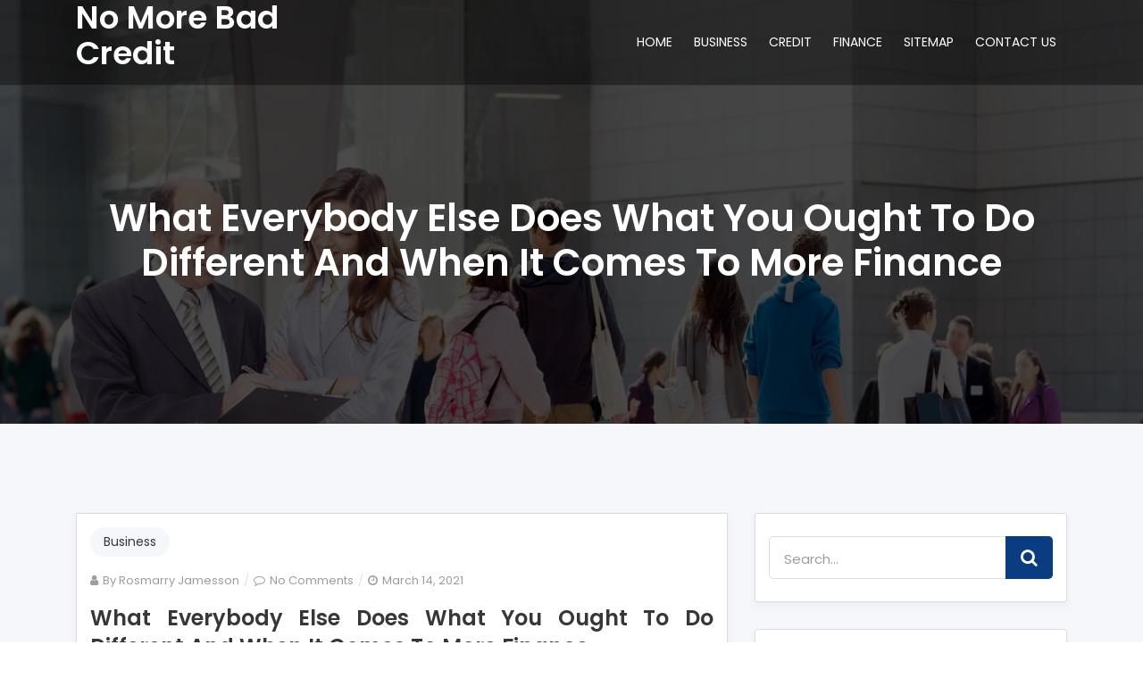

--- FILE ---
content_type: text/html; charset=UTF-8
request_url: http://nomorenomorenomore.us/what-everybody-else-does-what-you-ought-to-do-different-and-when-it-comes-to-more-finance
body_size: 10438
content:
<!DOCTYPE html>
<html lang="en-US">
<head>	
	<meta charset="UTF-8">
    <meta name="viewport" content="width=device-width, initial-scale=1">
    <meta http-equiv="x-ua-compatible" content="ie=edge">
	
	<title>What Everybody Else Does What You Ought To Do Different And When It Comes To More Finance &#8211; No More Bad Credit</title>
<meta name='robots' content='max-image-preview:large' />
<link rel='dns-prefetch' href='//fonts.googleapis.com' />
<link rel="alternate" type="application/rss+xml" title="No More Bad Credit &raquo; Feed" href="http://nomorenomorenomore.us/feed" />
<link rel="alternate" type="application/rss+xml" title="No More Bad Credit &raquo; Comments Feed" href="http://nomorenomorenomore.us/comments/feed" />
<link rel="alternate" type="application/rss+xml" title="No More Bad Credit &raquo; What Everybody Else Does What You Ought To Do Different And When It Comes To More Finance Comments Feed" href="http://nomorenomorenomore.us/what-everybody-else-does-what-you-ought-to-do-different-and-when-it-comes-to-more-finance/feed" />
<link rel="alternate" title="oEmbed (JSON)" type="application/json+oembed" href="http://nomorenomorenomore.us/wp-json/oembed/1.0/embed?url=http%3A%2F%2Fnomorenomorenomore.us%2Fwhat-everybody-else-does-what-you-ought-to-do-different-and-when-it-comes-to-more-finance" />
<link rel="alternate" title="oEmbed (XML)" type="text/xml+oembed" href="http://nomorenomorenomore.us/wp-json/oembed/1.0/embed?url=http%3A%2F%2Fnomorenomorenomore.us%2Fwhat-everybody-else-does-what-you-ought-to-do-different-and-when-it-comes-to-more-finance&#038;format=xml" />
<style id='wp-img-auto-sizes-contain-inline-css' type='text/css'>
img:is([sizes=auto i],[sizes^="auto," i]){contain-intrinsic-size:3000px 1500px}
/*# sourceURL=wp-img-auto-sizes-contain-inline-css */
</style>

<style id='wp-emoji-styles-inline-css' type='text/css'>

	img.wp-smiley, img.emoji {
		display: inline !important;
		border: none !important;
		box-shadow: none !important;
		height: 1em !important;
		width: 1em !important;
		margin: 0 0.07em !important;
		vertical-align: -0.1em !important;
		background: none !important;
		padding: 0 !important;
	}
/*# sourceURL=wp-emoji-styles-inline-css */
</style>
<link rel='stylesheet' id='wp-block-library-css' href='http://nomorenomorenomore.us/wp-includes/css/dist/block-library/style.min.css?ver=6.9' type='text/css' media='all' />
<style id='global-styles-inline-css' type='text/css'>
:root{--wp--preset--aspect-ratio--square: 1;--wp--preset--aspect-ratio--4-3: 4/3;--wp--preset--aspect-ratio--3-4: 3/4;--wp--preset--aspect-ratio--3-2: 3/2;--wp--preset--aspect-ratio--2-3: 2/3;--wp--preset--aspect-ratio--16-9: 16/9;--wp--preset--aspect-ratio--9-16: 9/16;--wp--preset--color--black: #000000;--wp--preset--color--cyan-bluish-gray: #abb8c3;--wp--preset--color--white: #ffffff;--wp--preset--color--pale-pink: #f78da7;--wp--preset--color--vivid-red: #cf2e2e;--wp--preset--color--luminous-vivid-orange: #ff6900;--wp--preset--color--luminous-vivid-amber: #fcb900;--wp--preset--color--light-green-cyan: #7bdcb5;--wp--preset--color--vivid-green-cyan: #00d084;--wp--preset--color--pale-cyan-blue: #8ed1fc;--wp--preset--color--vivid-cyan-blue: #0693e3;--wp--preset--color--vivid-purple: #9b51e0;--wp--preset--gradient--vivid-cyan-blue-to-vivid-purple: linear-gradient(135deg,rgb(6,147,227) 0%,rgb(155,81,224) 100%);--wp--preset--gradient--light-green-cyan-to-vivid-green-cyan: linear-gradient(135deg,rgb(122,220,180) 0%,rgb(0,208,130) 100%);--wp--preset--gradient--luminous-vivid-amber-to-luminous-vivid-orange: linear-gradient(135deg,rgb(252,185,0) 0%,rgb(255,105,0) 100%);--wp--preset--gradient--luminous-vivid-orange-to-vivid-red: linear-gradient(135deg,rgb(255,105,0) 0%,rgb(207,46,46) 100%);--wp--preset--gradient--very-light-gray-to-cyan-bluish-gray: linear-gradient(135deg,rgb(238,238,238) 0%,rgb(169,184,195) 100%);--wp--preset--gradient--cool-to-warm-spectrum: linear-gradient(135deg,rgb(74,234,220) 0%,rgb(151,120,209) 20%,rgb(207,42,186) 40%,rgb(238,44,130) 60%,rgb(251,105,98) 80%,rgb(254,248,76) 100%);--wp--preset--gradient--blush-light-purple: linear-gradient(135deg,rgb(255,206,236) 0%,rgb(152,150,240) 100%);--wp--preset--gradient--blush-bordeaux: linear-gradient(135deg,rgb(254,205,165) 0%,rgb(254,45,45) 50%,rgb(107,0,62) 100%);--wp--preset--gradient--luminous-dusk: linear-gradient(135deg,rgb(255,203,112) 0%,rgb(199,81,192) 50%,rgb(65,88,208) 100%);--wp--preset--gradient--pale-ocean: linear-gradient(135deg,rgb(255,245,203) 0%,rgb(182,227,212) 50%,rgb(51,167,181) 100%);--wp--preset--gradient--electric-grass: linear-gradient(135deg,rgb(202,248,128) 0%,rgb(113,206,126) 100%);--wp--preset--gradient--midnight: linear-gradient(135deg,rgb(2,3,129) 0%,rgb(40,116,252) 100%);--wp--preset--font-size--small: 13px;--wp--preset--font-size--medium: 20px;--wp--preset--font-size--large: 36px;--wp--preset--font-size--x-large: 42px;--wp--preset--spacing--20: 0.44rem;--wp--preset--spacing--30: 0.67rem;--wp--preset--spacing--40: 1rem;--wp--preset--spacing--50: 1.5rem;--wp--preset--spacing--60: 2.25rem;--wp--preset--spacing--70: 3.38rem;--wp--preset--spacing--80: 5.06rem;--wp--preset--shadow--natural: 6px 6px 9px rgba(0, 0, 0, 0.2);--wp--preset--shadow--deep: 12px 12px 50px rgba(0, 0, 0, 0.4);--wp--preset--shadow--sharp: 6px 6px 0px rgba(0, 0, 0, 0.2);--wp--preset--shadow--outlined: 6px 6px 0px -3px rgb(255, 255, 255), 6px 6px rgb(0, 0, 0);--wp--preset--shadow--crisp: 6px 6px 0px rgb(0, 0, 0);}:where(.is-layout-flex){gap: 0.5em;}:where(.is-layout-grid){gap: 0.5em;}body .is-layout-flex{display: flex;}.is-layout-flex{flex-wrap: wrap;align-items: center;}.is-layout-flex > :is(*, div){margin: 0;}body .is-layout-grid{display: grid;}.is-layout-grid > :is(*, div){margin: 0;}:where(.wp-block-columns.is-layout-flex){gap: 2em;}:where(.wp-block-columns.is-layout-grid){gap: 2em;}:where(.wp-block-post-template.is-layout-flex){gap: 1.25em;}:where(.wp-block-post-template.is-layout-grid){gap: 1.25em;}.has-black-color{color: var(--wp--preset--color--black) !important;}.has-cyan-bluish-gray-color{color: var(--wp--preset--color--cyan-bluish-gray) !important;}.has-white-color{color: var(--wp--preset--color--white) !important;}.has-pale-pink-color{color: var(--wp--preset--color--pale-pink) !important;}.has-vivid-red-color{color: var(--wp--preset--color--vivid-red) !important;}.has-luminous-vivid-orange-color{color: var(--wp--preset--color--luminous-vivid-orange) !important;}.has-luminous-vivid-amber-color{color: var(--wp--preset--color--luminous-vivid-amber) !important;}.has-light-green-cyan-color{color: var(--wp--preset--color--light-green-cyan) !important;}.has-vivid-green-cyan-color{color: var(--wp--preset--color--vivid-green-cyan) !important;}.has-pale-cyan-blue-color{color: var(--wp--preset--color--pale-cyan-blue) !important;}.has-vivid-cyan-blue-color{color: var(--wp--preset--color--vivid-cyan-blue) !important;}.has-vivid-purple-color{color: var(--wp--preset--color--vivid-purple) !important;}.has-black-background-color{background-color: var(--wp--preset--color--black) !important;}.has-cyan-bluish-gray-background-color{background-color: var(--wp--preset--color--cyan-bluish-gray) !important;}.has-white-background-color{background-color: var(--wp--preset--color--white) !important;}.has-pale-pink-background-color{background-color: var(--wp--preset--color--pale-pink) !important;}.has-vivid-red-background-color{background-color: var(--wp--preset--color--vivid-red) !important;}.has-luminous-vivid-orange-background-color{background-color: var(--wp--preset--color--luminous-vivid-orange) !important;}.has-luminous-vivid-amber-background-color{background-color: var(--wp--preset--color--luminous-vivid-amber) !important;}.has-light-green-cyan-background-color{background-color: var(--wp--preset--color--light-green-cyan) !important;}.has-vivid-green-cyan-background-color{background-color: var(--wp--preset--color--vivid-green-cyan) !important;}.has-pale-cyan-blue-background-color{background-color: var(--wp--preset--color--pale-cyan-blue) !important;}.has-vivid-cyan-blue-background-color{background-color: var(--wp--preset--color--vivid-cyan-blue) !important;}.has-vivid-purple-background-color{background-color: var(--wp--preset--color--vivid-purple) !important;}.has-black-border-color{border-color: var(--wp--preset--color--black) !important;}.has-cyan-bluish-gray-border-color{border-color: var(--wp--preset--color--cyan-bluish-gray) !important;}.has-white-border-color{border-color: var(--wp--preset--color--white) !important;}.has-pale-pink-border-color{border-color: var(--wp--preset--color--pale-pink) !important;}.has-vivid-red-border-color{border-color: var(--wp--preset--color--vivid-red) !important;}.has-luminous-vivid-orange-border-color{border-color: var(--wp--preset--color--luminous-vivid-orange) !important;}.has-luminous-vivid-amber-border-color{border-color: var(--wp--preset--color--luminous-vivid-amber) !important;}.has-light-green-cyan-border-color{border-color: var(--wp--preset--color--light-green-cyan) !important;}.has-vivid-green-cyan-border-color{border-color: var(--wp--preset--color--vivid-green-cyan) !important;}.has-pale-cyan-blue-border-color{border-color: var(--wp--preset--color--pale-cyan-blue) !important;}.has-vivid-cyan-blue-border-color{border-color: var(--wp--preset--color--vivid-cyan-blue) !important;}.has-vivid-purple-border-color{border-color: var(--wp--preset--color--vivid-purple) !important;}.has-vivid-cyan-blue-to-vivid-purple-gradient-background{background: var(--wp--preset--gradient--vivid-cyan-blue-to-vivid-purple) !important;}.has-light-green-cyan-to-vivid-green-cyan-gradient-background{background: var(--wp--preset--gradient--light-green-cyan-to-vivid-green-cyan) !important;}.has-luminous-vivid-amber-to-luminous-vivid-orange-gradient-background{background: var(--wp--preset--gradient--luminous-vivid-amber-to-luminous-vivid-orange) !important;}.has-luminous-vivid-orange-to-vivid-red-gradient-background{background: var(--wp--preset--gradient--luminous-vivid-orange-to-vivid-red) !important;}.has-very-light-gray-to-cyan-bluish-gray-gradient-background{background: var(--wp--preset--gradient--very-light-gray-to-cyan-bluish-gray) !important;}.has-cool-to-warm-spectrum-gradient-background{background: var(--wp--preset--gradient--cool-to-warm-spectrum) !important;}.has-blush-light-purple-gradient-background{background: var(--wp--preset--gradient--blush-light-purple) !important;}.has-blush-bordeaux-gradient-background{background: var(--wp--preset--gradient--blush-bordeaux) !important;}.has-luminous-dusk-gradient-background{background: var(--wp--preset--gradient--luminous-dusk) !important;}.has-pale-ocean-gradient-background{background: var(--wp--preset--gradient--pale-ocean) !important;}.has-electric-grass-gradient-background{background: var(--wp--preset--gradient--electric-grass) !important;}.has-midnight-gradient-background{background: var(--wp--preset--gradient--midnight) !important;}.has-small-font-size{font-size: var(--wp--preset--font-size--small) !important;}.has-medium-font-size{font-size: var(--wp--preset--font-size--medium) !important;}.has-large-font-size{font-size: var(--wp--preset--font-size--large) !important;}.has-x-large-font-size{font-size: var(--wp--preset--font-size--x-large) !important;}
/*# sourceURL=global-styles-inline-css */
</style>

<style id='classic-theme-styles-inline-css' type='text/css'>
/*! This file is auto-generated */
.wp-block-button__link{color:#fff;background-color:#32373c;border-radius:9999px;box-shadow:none;text-decoration:none;padding:calc(.667em + 2px) calc(1.333em + 2px);font-size:1.125em}.wp-block-file__button{background:#32373c;color:#fff;text-decoration:none}
/*# sourceURL=/wp-includes/css/classic-themes.min.css */
</style>
<link rel='stylesheet' id='boostrap-css-css' href='http://nomorenomorenomore.us/wp-content/themes/consultera//css/bootstrap.min.css?ver=6.9' type='text/css' media='all' />
<link rel='stylesheet' id='font-awesome-css' href='http://nomorenomorenomore.us/wp-content/themes/consultera//css/font-awesome/css/font-awesome.min.css?ver=6.9' type='text/css' media='all' />
<link rel='stylesheet' id='consultera-style-css' href='http://nomorenomorenomore.us/wp-content/themes/consultera/style.css?ver=6.9' type='text/css' media='all' />
<link rel='stylesheet' id='consultera-default-css-css' href='http://nomorenomorenomore.us/wp-content/themes/consultera//css/skins/default.css?ver=6.9' type='text/css' media='all' />
<link rel='stylesheet' id='consultera-fonts-css' href='//fonts.googleapis.com/css?family=Poppins%3A300%2C+400%2C500%2C600%2C700%2C800%26display%3Dswap&#038;subset=latin%2Clatin-ext' type='text/css' media='all' />
<script type="text/javascript" src="http://nomorenomorenomore.us/wp-includes/js/jquery/jquery.min.js?ver=3.7.1" id="jquery-core-js"></script>
<script type="text/javascript" src="http://nomorenomorenomore.us/wp-includes/js/jquery/jquery-migrate.min.js?ver=3.4.1" id="jquery-migrate-js"></script>
<link rel="https://api.w.org/" href="http://nomorenomorenomore.us/wp-json/" /><link rel="alternate" title="JSON" type="application/json" href="http://nomorenomorenomore.us/wp-json/wp/v2/posts/18920" /><link rel="EditURI" type="application/rsd+xml" title="RSD" href="http://nomorenomorenomore.us/xmlrpc.php?rsd" />
<meta name="generator" content="WordPress 6.9" />
<link rel="canonical" href="http://nomorenomorenomore.us/what-everybody-else-does-what-you-ought-to-do-different-and-when-it-comes-to-more-finance" />
<link rel='shortlink' href='http://nomorenomorenomore.us/?p=18920' />
		<style type="text/css" id="wp-custom-css">
			 .post{ text-align: justify; 
}		</style>
		</head>

<body class="wp-singular post-template-default single single-post postid-18920 single-format-standard wp-theme-consultera">
<a class="skip-link screen-reader-text" href="#site-content">Skip to the content</a><div class="page-wrapper">
<!-- CONTENT AREA START -->

		
		<!-- top bar -->
	<header class="site-header header-style-2 dark-version">
			<!-- middle header -->
			<div class="main-header-wrapper navbar-expand-lg">
				<div class="main-header clearfix">
							<!-- middle header -->
		
		
		<!-- main header END -->
		<div class="main-bar-wraper">
			<div class="container clearfix">
												<div class="ce-logo">
													<div class="site-branding-text">
				<h1 class="site-title">
					<a href="http://nomorenomorenomore.us/" rel="home">No More Bad Credit					</a>
				</h1>
						</div>
													
									</div>
																		
									<div class="menu-area">
										<button class="navbar-toggler justify-content-end collapsed" type="button" data-toggle="collapse" data-target="#navbarNavDropdown" aria-controls="navbarNavDropdown" aria-expanded="false" aria-label="Toggle navigation">
											<span class="fa fa-bars" aria-hidden="true"></span>
										</button>
										
										
										
										</div>
										<nav class="navbar-collapse collapse mainmenu justify-content-end" id="navbarNavDropdown">
											<ul id="menu-x" class="nav navbar-nav"><li id="menu-item-35" class="menu-item menu-item-type-custom menu-item-object-custom menu-item-home menu-item-35 nav-item"><a title="HOME" href="http://nomorenomorenomore.us">HOME</a></a></li>
<li id="menu-item-66" class="menu-item menu-item-type-taxonomy menu-item-object-category current-post-ancestor current-menu-parent current-post-parent active menu-item-66 nav-item"><a title="BUSINESS" href="http://nomorenomorenomore.us/category/business">BUSINESS</a></a></li>
<li id="menu-item-67" class="menu-item menu-item-type-taxonomy menu-item-object-category menu-item-67 nav-item"><a title="CREDIT" href="http://nomorenomorenomore.us/category/credit">CREDIT</a></a></li>
<li id="menu-item-68" class="menu-item menu-item-type-taxonomy menu-item-object-category menu-item-68 nav-item"><a title="FINANCE" href="http://nomorenomorenomore.us/category/finance">FINANCE</a></a></li>
<li id="menu-item-33" class="menu-item menu-item-type-post_type menu-item-object-page menu-item-33 nav-item"><a title="SITEMAP" href="http://nomorenomorenomore.us/sitemap">SITEMAP</a></a></li>
<li id="menu-item-34" class="menu-item menu-item-type-post_type menu-item-object-page menu-item-34 nav-item"><a title="CONTACT US" href="http://nomorenomorenomore.us/contact-us">CONTACT US</a></a></li>
</ul>										</nav>
										
									</div>
		</div>
		</div>
		</div>
	</header>
	<!-- HEADER END -->
	
		
	<div class="content-area"><div class="breadcrumb-section" style="background-image: url(http://nomorenomorenomore.us/wp-content/themes/consultera/images/fun-facts.jpg);">
	<div class="d-table">
		<div class="d-table-cell">
			<div class="container">
				<div class="breadcrumb-title text-center">
					<h1>
						What Everybody Else Does What You Ought To Do Different And When It Comes To More Finance					</h1>
				</div>
				
			</div>
		</div>
	</div>
 </div>
<section class="section-padding-100 white-bg" id="site-content">

	<div class="container">
	
		<div class="row">		
		<div class="col-lg-8 col-12">
          <div id="post-18920" class="single-post post-18920 post type-post status-publish format-standard hentry category-business tag-finance">
<div class="post-wrapper">
		<div class="post-thumb"> <div class="post-category"> <a href="http://nomorenomorenomore.us/category/business" rel="category tag">Business</a></div>		</div>
		<div class="post-meta">
			<ul>
				<ul>
				<li class="post-author"> <i class="fa fa-user" aria-hidden="true"></i>By <a class="author" href="http://nomorenomorenomore.us/author/nomor-9c4wv">Rosmarry Jamesson</a></li><li class="post-comment"> <i class="fa fa-comment-o" aria-hidden="true"></i><a href="http://nomorenomorenomore.us/what-everybody-else-does-what-you-ought-to-do-different-and-when-it-comes-to-more-finance#respond">No Comments<span class="screen-reader-text"> on What Everybody Else Does What You Ought To Do Different And When It Comes To More Finance</span></a></li><li class="posted-on"><i class="fa fa-clock-o" aria-hidden="true"></i><a href="http://nomorenomorenomore.us/what-everybody-else-does-what-you-ought-to-do-different-and-when-it-comes-to-more-finance" rel="bookmark"><time class="entry-date published updated" datetime="2021-03-14T18:13:24+00:00">March 14, 2021</time></a></li>			</ul>
			</ul>
		</div>
		<article class="post-info">
			<header class="entry-header">
				<h1 class="entry-title">
					<a href="http://nomorenomorenomore.us/what-everybody-else-does-what-you-ought-to-do-different-and-when-it-comes-to-more-finance">What Everybody Else Does What You Ought To Do Different And When It Comes To More Finance</a>
				</h1>
			</header>
			<div class="entry-content">
				<p><center><img decoding="async" src="https://i.ibb.co/GcCrTMK/business-139.jpg" width="503px" alt="More Advertising"></center></p>
<p>You&#8217;ll want to remember to test along with your local government and businesses to see if they&#8217;ve any grants for ladies business house owners that you could be qualify to obtain. Plus you possibly can all the time look to see in the event you qualify for any funding from</p>
<p>These three fundamental MULTI LEVEL MARKETING tips I&#8217;m sharing with you as we speak will assist you save a ton of cash and loads of time. MLM is without doubt one of the most profitable industries, but it is a fact that the success rate is as little as 3-5%. In case you are accustomed to this industry you would know that most MLM leaders make it sound like walk in the park. This leads to new MULTI LEVEL MARKETING reps going out to market their opportunity without proper understanding of the fundamentals. The result of that is many of them getting annoyed and hating the industry and quitting.</p>
<h2>What are the best ways to be seen?</h2>
<p>For instance &#8211; I have heard on more than a few events how some Administrators ship shock tokens of appreciation to group members who present initiative or who put in great efforts. It is often nothing large scale &#8211; possibly a pack of recruiting brochures or follow up publish playing cards &#8211; simply something small to acknowledge their recruit&#8217;s arduous work. Rarely do these leaders even get a thank you.</p>
<h2>Glad to return aboard and share the journey!</h2>
<p>Another sport that you could find virtually wherever within the U. S. Is soccer. A number of the rowdiest fans on the earth are the ones that show up to watch skilled teams throw the outdated pig pores and skin around. You&#8217;ll be able to paint your faces (and stomachs if you want to take it that far) together with your favourite group&#8217;s colours.</p>
<h2>Conclusion</h2>
<p>Nevertheless, the truth is that once you work for yourself you would have to be doubly dedicated to success and subsequently work even tougher than you&#8217;ll have ever completed at your work place. It takes slightly extra effort to pull out the spinnaker. Comparatively steady Sterling foreign money, with restricted restrictions to transferring capital or repatriating dividends. HOWEVER, if I do not commit to getting it finished, I give myself an &#8220;out&#8221; for doing it later, tomorrow, or never</p>
			</div>
			
		</article>
	</div>
</div><div class="quote-form m-b-30 comment-respond" id="respond">
		<div id="respond" class="comment-respond">
		<div class="blog-heading m-t-10"><h3>Leave a Reply <small><a rel="nofollow" id="cancel-comment-reply-link" href="/what-everybody-else-does-what-you-ought-to-do-different-and-when-it-comes-to-more-finance#respond" style="display:none;">Cancel reply</a></small></div></h3><p class="must-log-in">You must be <a href="http://nomorenomorenomore.us/wp-login.php?redirect_to=http%3A%2F%2Fnomorenomorenomore.us%2Fwhat-everybody-else-does-what-you-ought-to-do-different-and-when-it-comes-to-more-finance">logged in</a> to post a comment.</p>	</div><!-- #respond -->
	   
</div>
        </div>
      
	    
        <div class="col-lg-4 col-12">
	<div class="widget-area">
		<div id="search-2" class="widget widget_search"><form role="search" class="search-form" action="http://nomorenomorenomore.us/">
	<div class="input-group input-group-lg">
		<input type="text" name="s" class="form-control" placeholder="Search&hellip;">
		<div class="input-group-append">
			<button class="btn" type="submit">
				<i class="fa fa-search"></i>
			</button>
		</div>
	</div>
</form></div><div id="magenet_widget-2" class="widget widget_magenet_widget"><aside class="widget magenet_widget_box"><div class="mads-block"></div></aside></div>
		<div id="recent-posts-2" class="widget widget_recent_entries">
		<h4 class="widget-title">Recent Posts</h4>
		<ul>
											<li>
					<a href="http://nomorenomorenomore.us/is-jaxx-web-wallet-the-future-of-crypto-storage">Is Jaxx Web Wallet the Future of Crypto Storage?</a>
									</li>
											<li>
					<a href="http://nomorenomorenomore.us/die-verbindung-zwischen-empathie-und-intimer-kommunikation">Die Verbindung zwischen Empathie und Intimer Kommunikation</a>
									</li>
											<li>
					<a href="http://nomorenomorenomore.us/the-impact-of-software-on-modern-business">The impact of software on modern business</a>
									</li>
											<li>
					<a href="http://nomorenomorenomore.us/how-to-cope-with-erectile-dysfunction-as-a-couple">How to Cope with Erectile Dysfunction as a Couple</a>
									</li>
											<li>
					<a href="http://nomorenomorenomore.us/how-can-i-recover-my-photos-7-steps-that-will-make-it-easy-for-you">How Can I Recover My Photos? 7 Steps That Will Make It Easy For You</a>
									</li>
											<li>
					<a href="http://nomorenomorenomore.us/the-dirty-truth-on-more-finance">The Dirty Truth on More Finance</a>
									</li>
											<li>
					<a href="http://nomorenomorenomore.us/what-direction-to-go-about-more-bad-credit-before-its-too-late">What Direction To Go About More Bad Credit Before It&#8217;s Too Late</a>
									</li>
											<li>
					<a href="http://nomorenomorenomore.us/dirty-factual-statements-about-more-bank-unmasked">Dirty Factual Statements About More Bank Unmasked</a>
									</li>
											<li>
					<a href="http://nomorenomorenomore.us/the-birth-of-more-bad-credit">The Birth of More Bad Credit</a>
									</li>
											<li>
					<a href="http://nomorenomorenomore.us/the-most-overlooked-fact-about-more-credit-revealed">The Most Overlooked Fact About More Credit Revealed</a>
									</li>
					</ul>

		</div><div id="archives-3" class="widget widget_archive"><h4 class="widget-title">Archives</h4>
			<ul>
					<li><a href='http://nomorenomorenomore.us/2024/06'>June 2024</a></li>
	<li><a href='http://nomorenomorenomore.us/2023/08'>August 2023</a></li>
	<li><a href='http://nomorenomorenomore.us/2023/02'>February 2023</a></li>
	<li><a href='http://nomorenomorenomore.us/2022/04'>April 2022</a></li>
	<li><a href='http://nomorenomorenomore.us/2021/11'>November 2021</a></li>
	<li><a href='http://nomorenomorenomore.us/2021/10'>October 2021</a></li>
	<li><a href='http://nomorenomorenomore.us/2021/09'>September 2021</a></li>
	<li><a href='http://nomorenomorenomore.us/2021/08'>August 2021</a></li>
	<li><a href='http://nomorenomorenomore.us/2021/07'>July 2021</a></li>
	<li><a href='http://nomorenomorenomore.us/2021/06'>June 2021</a></li>
	<li><a href='http://nomorenomorenomore.us/2021/05'>May 2021</a></li>
	<li><a href='http://nomorenomorenomore.us/2021/04'>April 2021</a></li>
	<li><a href='http://nomorenomorenomore.us/2021/03'>March 2021</a></li>
	<li><a href='http://nomorenomorenomore.us/2021/02'>February 2021</a></li>
	<li><a href='http://nomorenomorenomore.us/2021/01'>January 2021</a></li>
	<li><a href='http://nomorenomorenomore.us/2020/12'>December 2020</a></li>
	<li><a href='http://nomorenomorenomore.us/2020/11'>November 2020</a></li>
	<li><a href='http://nomorenomorenomore.us/2020/10'>October 2020</a></li>
	<li><a href='http://nomorenomorenomore.us/2020/09'>September 2020</a></li>
	<li><a href='http://nomorenomorenomore.us/2020/08'>August 2020</a></li>
	<li><a href='http://nomorenomorenomore.us/2020/07'>July 2020</a></li>
	<li><a href='http://nomorenomorenomore.us/2020/06'>June 2020</a></li>
	<li><a href='http://nomorenomorenomore.us/2020/04'>April 2020</a></li>
	<li><a href='http://nomorenomorenomore.us/2020/03'>March 2020</a></li>
	<li><a href='http://nomorenomorenomore.us/2020/02'>February 2020</a></li>
	<li><a href='http://nomorenomorenomore.us/2020/01'>January 2020</a></li>
	<li><a href='http://nomorenomorenomore.us/2019/08'>August 2019</a></li>
			</ul>

			</div><div id="tag_cloud-2" class="widget widget_tag_cloud"><h4 class="widget-title">Tags</h4><div class="tagcloud"><a href="http://nomorenomorenomore.us/tag/authorities" class="tag-cloud-link tag-link-44 tag-link-position-1" style="font-size: 13.141242937853pt;" aria-label="authorities (8 items)">authorities</a>
<a href="http://nomorenomorenomore.us/tag/basic" class="tag-cloud-link tag-link-36 tag-link-position-2" style="font-size: 10.372881355932pt;" aria-label="basic (3 items)">basic</a>
<a href="http://nomorenomorenomore.us/tag/business" class="tag-cloud-link tag-link-21 tag-link-position-3" style="font-size: 16.700564971751pt;" aria-label="business (24 items)">business</a>
<a href="http://nomorenomorenomore.us/tag/classic" class="tag-cloud-link tag-link-55 tag-link-position-4" style="font-size: 11.16384180791pt;" aria-label="classic (4 items)">classic</a>
<a href="http://nomorenomorenomore.us/tag/credit" class="tag-cloud-link tag-link-27 tag-link-position-5" style="font-size: 22pt;" aria-label="credit (117 items)">credit</a>
<a href="http://nomorenomorenomore.us/tag/debit" class="tag-cloud-link tag-link-52 tag-link-position-6" style="font-size: 13.141242937853pt;" aria-label="debit (8 items)">debit</a>
<a href="http://nomorenomorenomore.us/tag/details" class="tag-cloud-link tag-link-53 tag-link-position-7" style="font-size: 12.745762711864pt;" aria-label="details (7 items)">details</a>
<a href="http://nomorenomorenomore.us/tag/direction" class="tag-cloud-link tag-link-46 tag-link-position-8" style="font-size: 11.16384180791pt;" aria-label="direction (4 items)">direction</a>
<a href="http://nomorenomorenomore.us/tag/discovered" class="tag-cloud-link tag-link-30 tag-link-position-9" style="font-size: 13.141242937853pt;" aria-label="discovered (8 items)">discovered</a>
<a href="http://nomorenomorenomore.us/tag/effective" class="tag-cloud-link tag-link-56 tag-link-position-10" style="font-size: 11.16384180791pt;" aria-label="effective (4 items)">effective</a>
<a href="http://nomorenomorenomore.us/tag/employment" class="tag-cloud-link tag-link-31 tag-link-position-11" style="font-size: 16.38418079096pt;" aria-label="employment (22 items)">employment</a>
<a href="http://nomorenomorenomore.us/tag/expert" class="tag-cloud-link tag-link-51 tag-link-position-12" style="font-size: 11.796610169492pt;" aria-label="expert (5 items)">expert</a>
<a href="http://nomorenomorenomore.us/tag/experts" class="tag-cloud-link tag-link-47 tag-link-position-13" style="font-size: 14.169491525424pt;" aria-label="experts (11 items)">experts</a>
<a href="http://nomorenomorenomore.us/tag/facts" class="tag-cloud-link tag-link-29 tag-link-position-14" style="font-size: 14.169491525424pt;" aria-label="facts (11 items)">facts</a>
<a href="http://nomorenomorenomore.us/tag/finance" class="tag-cloud-link tag-link-38 tag-link-position-15" style="font-size: 17.175141242938pt;" aria-label="finance (28 items)">finance</a>
<a href="http://nomorenomorenomore.us/tag/financial" class="tag-cloud-link tag-link-39 tag-link-position-16" style="font-size: 16.38418079096pt;" aria-label="financial (22 items)">financial</a>
<a href="http://nomorenomorenomore.us/tag/function" class="tag-cloud-link tag-link-59 tag-link-position-17" style="font-size: 10.372881355932pt;" aria-label="function (3 items)">function</a>
<a href="http://nomorenomorenomore.us/tag/guide" class="tag-cloud-link tag-link-43 tag-link-position-18" style="font-size: 14.723163841808pt;" aria-label="guide (13 items)">guide</a>
<a href="http://nomorenomorenomore.us/tag/industry" class="tag-cloud-link tag-link-26 tag-link-position-19" style="font-size: 16.937853107345pt;" aria-label="industry (26 items)">industry</a>
<a href="http://nomorenomorenomore.us/tag/jaxx-web-wallet" class="tag-cloud-link tag-link-76 tag-link-position-20" style="font-size: 8pt;" aria-label="Jaxx Web Wallet (1 item)">Jaxx Web Wallet</a>
<a href="http://nomorenomorenomore.us/tag/literacy" class="tag-cloud-link tag-link-40 tag-link-position-21" style="font-size: 16.38418079096pt;" aria-label="literacy (22 items)">literacy</a>
<a href="http://nomorenomorenomore.us/tag/measures" class="tag-cloud-link tag-link-54 tag-link-position-22" style="font-size: 10.372881355932pt;" aria-label="measures (3 items)">measures</a>
<a href="http://nomorenomorenomore.us/tag/mystery" class="tag-cloud-link tag-link-41 tag-link-position-23" style="font-size: 10.372881355932pt;" aria-label="mystery (3 items)">mystery</a>
<a href="http://nomorenomorenomore.us/tag/overview" class="tag-cloud-link tag-link-32 tag-link-position-24" style="font-size: 11.16384180791pt;" aria-label="overview (4 items)">overview</a>
<a href="http://nomorenomorenomore.us/tag/possible" class="tag-cloud-link tag-link-22 tag-link-position-25" style="font-size: 12.350282485876pt;" aria-label="possible (6 items)">possible</a>
<a href="http://nomorenomorenomore.us/tag/report" class="tag-cloud-link tag-link-50 tag-link-position-26" style="font-size: 15.118644067797pt;" aria-label="report (15 items)">report</a>
<a href="http://nomorenomorenomore.us/tag/revealed" class="tag-cloud-link tag-link-33 tag-link-position-27" style="font-size: 17.649717514124pt;" aria-label="revealed (32 items)">revealed</a>
<a href="http://nomorenomorenomore.us/tag/score" class="tag-cloud-link tag-link-28 tag-link-position-28" style="font-size: 14.723163841808pt;" aria-label="score (13 items)">score</a>
<a href="http://nomorenomorenomore.us/tag/secret" class="tag-cloud-link tag-link-34 tag-link-position-29" style="font-size: 15.118644067797pt;" aria-label="secret (15 items)">secret</a>
<a href="http://nomorenomorenomore.us/tag/silver" class="tag-cloud-link tag-link-63 tag-link-position-30" style="font-size: 8pt;" aria-label="silver (1 item)">silver</a>
<a href="http://nomorenomorenomore.us/tag/silver-price" class="tag-cloud-link tag-link-64 tag-link-position-31" style="font-size: 8pt;" aria-label="silver price (1 item)">silver price</a>
<a href="http://nomorenomorenomore.us/tag/simple" class="tag-cloud-link tag-link-49 tag-link-position-32" style="font-size: 14.169491525424pt;" aria-label="simple (11 items)">simple</a>
<a href="http://nomorenomorenomore.us/tag/small" class="tag-cloud-link tag-link-23 tag-link-position-33" style="font-size: 16.700564971751pt;" aria-label="small (24 items)">small</a>
<a href="http://nomorenomorenomore.us/tag/solution" class="tag-cloud-link tag-link-24 tag-link-position-34" style="font-size: 12.745762711864pt;" aria-label="solution (7 items)">solution</a>
<a href="http://nomorenomorenomore.us/tag/specialist" class="tag-cloud-link tag-link-58 tag-link-position-35" style="font-size: 10.372881355932pt;" aria-label="specialist (3 items)">specialist</a>
<a href="http://nomorenomorenomore.us/tag/statements" class="tag-cloud-link tag-link-45 tag-link-position-36" style="font-size: 14.169491525424pt;" aria-label="statements (11 items)">statements</a>
<a href="http://nomorenomorenomore.us/tag/steps" class="tag-cloud-link tag-link-37 tag-link-position-37" style="font-size: 12.745762711864pt;" aria-label="steps (7 items)">steps</a>
<a href="http://nomorenomorenomore.us/tag/tactics" class="tag-cloud-link tag-link-61 tag-link-position-38" style="font-size: 8pt;" aria-label="tactics (1 item)">tactics</a>
<a href="http://nomorenomorenomore.us/tag/technique" class="tag-cloud-link tag-link-57 tag-link-position-39" style="font-size: 11.16384180791pt;" aria-label="technique (4 items)">technique</a>
<a href="http://nomorenomorenomore.us/tag/trick" class="tag-cloud-link tag-link-42 tag-link-position-40" style="font-size: 13.853107344633pt;" aria-label="trick (10 items)">trick</a>
<a href="http://nomorenomorenomore.us/tag/t-shirts-printing-singapore" class="tag-cloud-link tag-link-70 tag-link-position-41" style="font-size: 8pt;" aria-label="t shirts printing singapore (1 item)">t shirts printing singapore</a>
<a href="http://nomorenomorenomore.us/tag/ultimate" class="tag-cloud-link tag-link-25 tag-link-position-42" style="font-size: 12.350282485876pt;" aria-label="ultimate (6 items)">ultimate</a>
<a href="http://nomorenomorenomore.us/tag/unexplained" class="tag-cloud-link tag-link-35 tag-link-position-43" style="font-size: 9.4237288135593pt;" aria-label="unexplained (2 items)">unexplained</a>
<a href="http://nomorenomorenomore.us/tag/unknown" class="tag-cloud-link tag-link-48 tag-link-position-44" style="font-size: 9.4237288135593pt;" aria-label="unknown (2 items)">unknown</a>
<a href="http://nomorenomorenomore.us/tag/young" class="tag-cloud-link tag-link-62 tag-link-position-45" style="font-size: 8pt;" aria-label="young (1 item)">young</a></div>
</div><div id="php_widget-2" class="widget php_widget"><a style="display:none"> <img src="https://accessily.com/img/Accessily_badge.png" id="787857142835841_accessily_4729" width="80px"></a>
</div>	</div>
</div>			
		</div>
	</div>
</section>
<!-- wmm w -->		
		<!-- FOOTER SECTION START -->
		<footer class="main-footer">
			<div class="container">
				<div class="row">
									</div>
				<!-- #Footer bottom section -->
				
				
				<div class="copyright-wrapper">
				<div class="container">
					<div class="copyright-bar">
						<div class="col-md-12 col-sm-12 col-xs-12">
							
							<a href="https://wordpress.org/">
								Proudly powered by WordPress							</a>
							<span class="sep"> | </span>
							Theme: Consultera by <a href="https://wpazure.com/" rel="designer">Wpazure</a>.		
				
						</div>
					</div>
				</div>
			</div>
				<!-- End of Footer bottom -->
			</div>
		</footer>
		<!-- FOOTER SECTION END -->
		
	<script type="speculationrules">
{"prefetch":[{"source":"document","where":{"and":[{"href_matches":"/*"},{"not":{"href_matches":["/wp-*.php","/wp-admin/*","/wp-content/uploads/*","/wp-content/*","/wp-content/plugins/*","/wp-content/themes/consultera/*","/*\\?(.+)"]}},{"not":{"selector_matches":"a[rel~=\"nofollow\"]"}},{"not":{"selector_matches":".no-prefetch, .no-prefetch a"}}]},"eagerness":"conservative"}]}
</script>
<script type="text/javascript" src="http://nomorenomorenomore.us/wp-content/themes/consultera//js/bootstrap.min.js?ver=2.1" id="boostrap-js-js"></script>
<script type="text/javascript" src="http://nomorenomorenomore.us/wp-content/themes/consultera//js/custom.js?ver=2.1" id="consultera-custom-scripts-js"></script>
<script type="text/javascript" src="http://nomorenomorenomore.us/wp-includes/js/comment-reply.min.js?ver=6.9" id="comment-reply-js" async="async" data-wp-strategy="async" fetchpriority="low"></script>
<script id="wp-emoji-settings" type="application/json">
{"baseUrl":"https://s.w.org/images/core/emoji/17.0.2/72x72/","ext":".png","svgUrl":"https://s.w.org/images/core/emoji/17.0.2/svg/","svgExt":".svg","source":{"concatemoji":"http://nomorenomorenomore.us/wp-includes/js/wp-emoji-release.min.js?ver=6.9"}}
</script>
<script type="module">
/* <![CDATA[ */
/*! This file is auto-generated */
const a=JSON.parse(document.getElementById("wp-emoji-settings").textContent),o=(window._wpemojiSettings=a,"wpEmojiSettingsSupports"),s=["flag","emoji"];function i(e){try{var t={supportTests:e,timestamp:(new Date).valueOf()};sessionStorage.setItem(o,JSON.stringify(t))}catch(e){}}function c(e,t,n){e.clearRect(0,0,e.canvas.width,e.canvas.height),e.fillText(t,0,0);t=new Uint32Array(e.getImageData(0,0,e.canvas.width,e.canvas.height).data);e.clearRect(0,0,e.canvas.width,e.canvas.height),e.fillText(n,0,0);const a=new Uint32Array(e.getImageData(0,0,e.canvas.width,e.canvas.height).data);return t.every((e,t)=>e===a[t])}function p(e,t){e.clearRect(0,0,e.canvas.width,e.canvas.height),e.fillText(t,0,0);var n=e.getImageData(16,16,1,1);for(let e=0;e<n.data.length;e++)if(0!==n.data[e])return!1;return!0}function u(e,t,n,a){switch(t){case"flag":return n(e,"\ud83c\udff3\ufe0f\u200d\u26a7\ufe0f","\ud83c\udff3\ufe0f\u200b\u26a7\ufe0f")?!1:!n(e,"\ud83c\udde8\ud83c\uddf6","\ud83c\udde8\u200b\ud83c\uddf6")&&!n(e,"\ud83c\udff4\udb40\udc67\udb40\udc62\udb40\udc65\udb40\udc6e\udb40\udc67\udb40\udc7f","\ud83c\udff4\u200b\udb40\udc67\u200b\udb40\udc62\u200b\udb40\udc65\u200b\udb40\udc6e\u200b\udb40\udc67\u200b\udb40\udc7f");case"emoji":return!a(e,"\ud83e\u1fac8")}return!1}function f(e,t,n,a){let r;const o=(r="undefined"!=typeof WorkerGlobalScope&&self instanceof WorkerGlobalScope?new OffscreenCanvas(300,150):document.createElement("canvas")).getContext("2d",{willReadFrequently:!0}),s=(o.textBaseline="top",o.font="600 32px Arial",{});return e.forEach(e=>{s[e]=t(o,e,n,a)}),s}function r(e){var t=document.createElement("script");t.src=e,t.defer=!0,document.head.appendChild(t)}a.supports={everything:!0,everythingExceptFlag:!0},new Promise(t=>{let n=function(){try{var e=JSON.parse(sessionStorage.getItem(o));if("object"==typeof e&&"number"==typeof e.timestamp&&(new Date).valueOf()<e.timestamp+604800&&"object"==typeof e.supportTests)return e.supportTests}catch(e){}return null}();if(!n){if("undefined"!=typeof Worker&&"undefined"!=typeof OffscreenCanvas&&"undefined"!=typeof URL&&URL.createObjectURL&&"undefined"!=typeof Blob)try{var e="postMessage("+f.toString()+"("+[JSON.stringify(s),u.toString(),c.toString(),p.toString()].join(",")+"));",a=new Blob([e],{type:"text/javascript"});const r=new Worker(URL.createObjectURL(a),{name:"wpTestEmojiSupports"});return void(r.onmessage=e=>{i(n=e.data),r.terminate(),t(n)})}catch(e){}i(n=f(s,u,c,p))}t(n)}).then(e=>{for(const n in e)a.supports[n]=e[n],a.supports.everything=a.supports.everything&&a.supports[n],"flag"!==n&&(a.supports.everythingExceptFlag=a.supports.everythingExceptFlag&&a.supports[n]);var t;a.supports.everythingExceptFlag=a.supports.everythingExceptFlag&&!a.supports.flag,a.supports.everything||((t=a.source||{}).concatemoji?r(t.concatemoji):t.wpemoji&&t.twemoji&&(r(t.twemoji),r(t.wpemoji)))});
//# sourceURL=http://nomorenomorenomore.us/wp-includes/js/wp-emoji-loader.min.js
/* ]]> */
</script>
 </div>
</div>
<script defer src="https://static.cloudflareinsights.com/beacon.min.js/vcd15cbe7772f49c399c6a5babf22c1241717689176015" integrity="sha512-ZpsOmlRQV6y907TI0dKBHq9Md29nnaEIPlkf84rnaERnq6zvWvPUqr2ft8M1aS28oN72PdrCzSjY4U6VaAw1EQ==" data-cf-beacon='{"version":"2024.11.0","token":"05340ecbc6ac4eb99d65d00dedd9e169","r":1,"server_timing":{"name":{"cfCacheStatus":true,"cfEdge":true,"cfExtPri":true,"cfL4":true,"cfOrigin":true,"cfSpeedBrain":true},"location_startswith":null}}' crossorigin="anonymous"></script>
</body>
<!-- SCROLL TO TOP SECTION -->
<a href="#" class="scroll-to-top"> 
	<div class="tooltip-text">
		<span>Back To Top</span>
	</div>
	<div class="top-arrow"></div>
	<div class="bottom-line"></div>
</a>
</html>

<!-- Page cached by LiteSpeed Cache 7.7 on 2026-01-16 15:28:38 -->